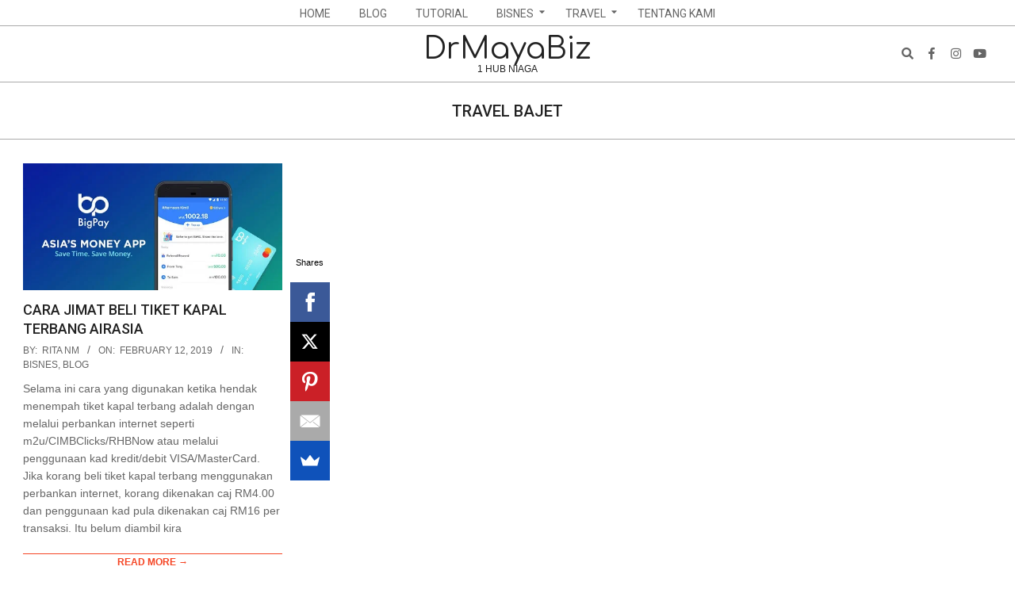

--- FILE ---
content_type: text/html; charset=UTF-8
request_url: https://drmayabiz.com/tag/travel-bajet/
body_size: 14419
content:
<!DOCTYPE html>
<html lang="en-US" class="no-js">

<head>
<meta charset="UTF-8" />
<title>travel bajet | DrMayaBiz</title>
<meta name='robots' content='max-image-preview:large' />
	<style>img:is([sizes="auto" i], [sizes^="auto," i]) { contain-intrinsic-size: 3000px 1500px }</style>
	<meta name="viewport" content="width=device-width, initial-scale=1" />
<meta name="generator" content="Dollah 1.9.8" />

<!-- All In One SEO Pack 3.7.1ob_start_detected [-1,-1] -->

<meta name="keywords"  content="bigpay airasia,cara jimat beli tiket kapal terbang,kaki travel,travel bajet" />

<script type="application/ld+json" class="aioseop-schema">{"@context":"https://schema.org","@graph":[{"@type":"Organization","@id":"https://drmayabiz.com/#organization","url":"https://drmayabiz.com/","name":"DrMayaBiz","sameAs":[],"logo":{"@type":"ImageObject","@id":"https://drmayabiz.com/#logo","url":"https://drmayabiz.com/wp-content/uploads/2018/07/cropped-605-logodarimaya-128.png","caption":""},"image":{"@id":"https://drmayabiz.com/#logo"}},{"@type":"WebSite","@id":"https://drmayabiz.com/#website","url":"https://drmayabiz.com/","name":"DrMayaBiz","publisher":{"@id":"https://drmayabiz.com/#organization"}},{"@type":"CollectionPage","@id":"https://drmayabiz.com/tag/travel-bajet/#collectionpage","url":"https://drmayabiz.com/tag/travel-bajet/","inLanguage":"en-US","name":"travel bajet","isPartOf":{"@id":"https://drmayabiz.com/#website"},"breadcrumb":{"@id":"https://drmayabiz.com/tag/travel-bajet/#breadcrumblist"}},{"@type":"BreadcrumbList","@id":"https://drmayabiz.com/tag/travel-bajet/#breadcrumblist","itemListElement":[{"@type":"ListItem","position":1,"item":{"@type":"WebPage","@id":"https://drmayabiz.com/","url":"https://drmayabiz.com/","name":"DrMayaBiz"}},{"@type":"ListItem","position":2,"item":{"@type":"WebPage","@id":"https://drmayabiz.com/tag/travel-bajet/","url":"https://drmayabiz.com/tag/travel-bajet/","name":"travel bajet"}}]}]}</script>
<link rel="canonical" href="https://drmayabiz.com/tag/travel-bajet/" />
			<script type="text/javascript" >
				window.ga=window.ga||function(){(ga.q=ga.q||[]).push(arguments)};ga.l=+new Date;
				ga('create', 'UA-59774935-6', 'auto');
				// Plugins
				
				ga('send', 'pageview');
			</script>
			<script async src="https://www.google-analytics.com/analytics.js"></script>
			<!-- All In One SEO Pack -->
<link rel='dns-prefetch' href='//fonts.googleapis.com' />
<link rel="alternate" type="application/rss+xml" title="DrMayaBiz &raquo; Feed" href="https://drmayabiz.com/feed/" />
<link rel="alternate" type="application/rss+xml" title="DrMayaBiz &raquo; Comments Feed" href="https://drmayabiz.com/comments/feed/" />
<link rel="alternate" type="application/rss+xml" title="DrMayaBiz &raquo; travel bajet Tag Feed" href="https://drmayabiz.com/tag/travel-bajet/feed/" />
<link rel="pingback" href="https://drmayabiz.com/xmlrpc.php" />
<link rel="profile" href="https://gmpg.org/xfn/11" />
<!-- This site uses the Google Analytics by MonsterInsights plugin v7.12.3 - Using Analytics tracking - https://www.monsterinsights.com/ -->
<script type="text/javascript" data-cfasync="false">
    (window.gaDevIds=window.gaDevIds||[]).push("dZGIzZG");
	var mi_version         = '7.12.3';
	var mi_track_user      = true;
	var mi_no_track_reason = '';
	
	var disableStr = 'ga-disable-UA-59774935-6';

	/* Function to detect opted out users */
	function __gaTrackerIsOptedOut() {
		return document.cookie.indexOf(disableStr + '=true') > -1;
	}

	/* Disable tracking if the opt-out cookie exists. */
	if ( __gaTrackerIsOptedOut() ) {
		window[disableStr] = true;
	}

	/* Opt-out function */
	function __gaTrackerOptout() {
	  document.cookie = disableStr + '=true; expires=Thu, 31 Dec 2099 23:59:59 UTC; path=/';
	  window[disableStr] = true;
	}

	if ( 'undefined' === typeof gaOptout ) {
		function gaOptout() {
			__gaTrackerOptout();
		}
	}
	
	if ( mi_track_user ) {
		(function(i,s,o,g,r,a,m){i['GoogleAnalyticsObject']=r;i[r]=i[r]||function(){
			(i[r].q=i[r].q||[]).push(arguments)},i[r].l=1*new Date();a=s.createElement(o),
			m=s.getElementsByTagName(o)[0];a.async=1;a.src=g;m.parentNode.insertBefore(a,m)
		})(window,document,'script','//www.google-analytics.com/analytics.js','__gaTracker');

		__gaTracker('create', 'UA-59774935-6', 'auto');
		__gaTracker('set', 'forceSSL', true);
		__gaTracker('require', 'displayfeatures');
		__gaTracker('send','pageview');
	} else {
		console.log( "" );
		(function() {
			/* https://developers.google.com/analytics/devguides/collection/analyticsjs/ */
			var noopfn = function() {
				return null;
			};
			var noopnullfn = function() {
				return null;
			};
			var Tracker = function() {
				return null;
			};
			var p = Tracker.prototype;
			p.get = noopfn;
			p.set = noopfn;
			p.send = noopfn;
			var __gaTracker = function() {
				var len = arguments.length;
				if ( len === 0 ) {
					return;
				}
				var f = arguments[len-1];
				if ( typeof f !== 'object' || f === null || typeof f.hitCallback !== 'function' ) {
					console.log( 'Not running function __gaTracker(' + arguments[0] + " ....) because you are not being tracked. " + mi_no_track_reason );
					return;
				}
				try {
					f.hitCallback();
				} catch (ex) {

				}
			};
			__gaTracker.create = function() {
				return new Tracker();
			};
			__gaTracker.getByName = noopnullfn;
			__gaTracker.getAll = function() {
				return [];
			};
			__gaTracker.remove = noopfn;
			window['__gaTracker'] = __gaTracker;
					})();
		}
</script>
<!-- / Google Analytics by MonsterInsights -->
<script>
window._wpemojiSettings = {"baseUrl":"https:\/\/s.w.org\/images\/core\/emoji\/15.0.3\/72x72\/","ext":".png","svgUrl":"https:\/\/s.w.org\/images\/core\/emoji\/15.0.3\/svg\/","svgExt":".svg","source":{"concatemoji":"https:\/\/drmayabiz.com\/wp-includes\/js\/wp-emoji-release.min.js?ver=6.7.4"}};
/*! This file is auto-generated */
!function(i,n){var o,s,e;function c(e){try{var t={supportTests:e,timestamp:(new Date).valueOf()};sessionStorage.setItem(o,JSON.stringify(t))}catch(e){}}function p(e,t,n){e.clearRect(0,0,e.canvas.width,e.canvas.height),e.fillText(t,0,0);var t=new Uint32Array(e.getImageData(0,0,e.canvas.width,e.canvas.height).data),r=(e.clearRect(0,0,e.canvas.width,e.canvas.height),e.fillText(n,0,0),new Uint32Array(e.getImageData(0,0,e.canvas.width,e.canvas.height).data));return t.every(function(e,t){return e===r[t]})}function u(e,t,n){switch(t){case"flag":return n(e,"\ud83c\udff3\ufe0f\u200d\u26a7\ufe0f","\ud83c\udff3\ufe0f\u200b\u26a7\ufe0f")?!1:!n(e,"\ud83c\uddfa\ud83c\uddf3","\ud83c\uddfa\u200b\ud83c\uddf3")&&!n(e,"\ud83c\udff4\udb40\udc67\udb40\udc62\udb40\udc65\udb40\udc6e\udb40\udc67\udb40\udc7f","\ud83c\udff4\u200b\udb40\udc67\u200b\udb40\udc62\u200b\udb40\udc65\u200b\udb40\udc6e\u200b\udb40\udc67\u200b\udb40\udc7f");case"emoji":return!n(e,"\ud83d\udc26\u200d\u2b1b","\ud83d\udc26\u200b\u2b1b")}return!1}function f(e,t,n){var r="undefined"!=typeof WorkerGlobalScope&&self instanceof WorkerGlobalScope?new OffscreenCanvas(300,150):i.createElement("canvas"),a=r.getContext("2d",{willReadFrequently:!0}),o=(a.textBaseline="top",a.font="600 32px Arial",{});return e.forEach(function(e){o[e]=t(a,e,n)}),o}function t(e){var t=i.createElement("script");t.src=e,t.defer=!0,i.head.appendChild(t)}"undefined"!=typeof Promise&&(o="wpEmojiSettingsSupports",s=["flag","emoji"],n.supports={everything:!0,everythingExceptFlag:!0},e=new Promise(function(e){i.addEventListener("DOMContentLoaded",e,{once:!0})}),new Promise(function(t){var n=function(){try{var e=JSON.parse(sessionStorage.getItem(o));if("object"==typeof e&&"number"==typeof e.timestamp&&(new Date).valueOf()<e.timestamp+604800&&"object"==typeof e.supportTests)return e.supportTests}catch(e){}return null}();if(!n){if("undefined"!=typeof Worker&&"undefined"!=typeof OffscreenCanvas&&"undefined"!=typeof URL&&URL.createObjectURL&&"undefined"!=typeof Blob)try{var e="postMessage("+f.toString()+"("+[JSON.stringify(s),u.toString(),p.toString()].join(",")+"));",r=new Blob([e],{type:"text/javascript"}),a=new Worker(URL.createObjectURL(r),{name:"wpTestEmojiSupports"});return void(a.onmessage=function(e){c(n=e.data),a.terminate(),t(n)})}catch(e){}c(n=f(s,u,p))}t(n)}).then(function(e){for(var t in e)n.supports[t]=e[t],n.supports.everything=n.supports.everything&&n.supports[t],"flag"!==t&&(n.supports.everythingExceptFlag=n.supports.everythingExceptFlag&&n.supports[t]);n.supports.everythingExceptFlag=n.supports.everythingExceptFlag&&!n.supports.flag,n.DOMReady=!1,n.readyCallback=function(){n.DOMReady=!0}}).then(function(){return e}).then(function(){var e;n.supports.everything||(n.readyCallback(),(e=n.source||{}).concatemoji?t(e.concatemoji):e.wpemoji&&e.twemoji&&(t(e.twemoji),t(e.wpemoji)))}))}((window,document),window._wpemojiSettings);
</script>
<style id='wp-emoji-styles-inline-css'>

	img.wp-smiley, img.emoji {
		display: inline !important;
		border: none !important;
		box-shadow: none !important;
		height: 1em !important;
		width: 1em !important;
		margin: 0 0.07em !important;
		vertical-align: -0.1em !important;
		background: none !important;
		padding: 0 !important;
	}
</style>
<link rel='stylesheet' id='wp-block-library-css' href='https://drmayabiz.com/wp-includes/css/dist/block-library/style.min.css?ver=6.7.4' media='all' />
<style id='classic-theme-styles-inline-css'>
/*! This file is auto-generated */
.wp-block-button__link{color:#fff;background-color:#32373c;border-radius:9999px;box-shadow:none;text-decoration:none;padding:calc(.667em + 2px) calc(1.333em + 2px);font-size:1.125em}.wp-block-file__button{background:#32373c;color:#fff;text-decoration:none}
</style>
<style id='global-styles-inline-css'>
:root{--wp--preset--aspect-ratio--square: 1;--wp--preset--aspect-ratio--4-3: 4/3;--wp--preset--aspect-ratio--3-4: 3/4;--wp--preset--aspect-ratio--3-2: 3/2;--wp--preset--aspect-ratio--2-3: 2/3;--wp--preset--aspect-ratio--16-9: 16/9;--wp--preset--aspect-ratio--9-16: 9/16;--wp--preset--color--black: #000000;--wp--preset--color--cyan-bluish-gray: #abb8c3;--wp--preset--color--white: #ffffff;--wp--preset--color--pale-pink: #f78da7;--wp--preset--color--vivid-red: #cf2e2e;--wp--preset--color--luminous-vivid-orange: #ff6900;--wp--preset--color--luminous-vivid-amber: #fcb900;--wp--preset--color--light-green-cyan: #7bdcb5;--wp--preset--color--vivid-green-cyan: #00d084;--wp--preset--color--pale-cyan-blue: #8ed1fc;--wp--preset--color--vivid-cyan-blue: #0693e3;--wp--preset--color--vivid-purple: #9b51e0;--wp--preset--gradient--vivid-cyan-blue-to-vivid-purple: linear-gradient(135deg,rgba(6,147,227,1) 0%,rgb(155,81,224) 100%);--wp--preset--gradient--light-green-cyan-to-vivid-green-cyan: linear-gradient(135deg,rgb(122,220,180) 0%,rgb(0,208,130) 100%);--wp--preset--gradient--luminous-vivid-amber-to-luminous-vivid-orange: linear-gradient(135deg,rgba(252,185,0,1) 0%,rgba(255,105,0,1) 100%);--wp--preset--gradient--luminous-vivid-orange-to-vivid-red: linear-gradient(135deg,rgba(255,105,0,1) 0%,rgb(207,46,46) 100%);--wp--preset--gradient--very-light-gray-to-cyan-bluish-gray: linear-gradient(135deg,rgb(238,238,238) 0%,rgb(169,184,195) 100%);--wp--preset--gradient--cool-to-warm-spectrum: linear-gradient(135deg,rgb(74,234,220) 0%,rgb(151,120,209) 20%,rgb(207,42,186) 40%,rgb(238,44,130) 60%,rgb(251,105,98) 80%,rgb(254,248,76) 100%);--wp--preset--gradient--blush-light-purple: linear-gradient(135deg,rgb(255,206,236) 0%,rgb(152,150,240) 100%);--wp--preset--gradient--blush-bordeaux: linear-gradient(135deg,rgb(254,205,165) 0%,rgb(254,45,45) 50%,rgb(107,0,62) 100%);--wp--preset--gradient--luminous-dusk: linear-gradient(135deg,rgb(255,203,112) 0%,rgb(199,81,192) 50%,rgb(65,88,208) 100%);--wp--preset--gradient--pale-ocean: linear-gradient(135deg,rgb(255,245,203) 0%,rgb(182,227,212) 50%,rgb(51,167,181) 100%);--wp--preset--gradient--electric-grass: linear-gradient(135deg,rgb(202,248,128) 0%,rgb(113,206,126) 100%);--wp--preset--gradient--midnight: linear-gradient(135deg,rgb(2,3,129) 0%,rgb(40,116,252) 100%);--wp--preset--font-size--small: 13px;--wp--preset--font-size--medium: 20px;--wp--preset--font-size--large: 36px;--wp--preset--font-size--x-large: 42px;--wp--preset--spacing--20: 0.44rem;--wp--preset--spacing--30: 0.67rem;--wp--preset--spacing--40: 1rem;--wp--preset--spacing--50: 1.5rem;--wp--preset--spacing--60: 2.25rem;--wp--preset--spacing--70: 3.38rem;--wp--preset--spacing--80: 5.06rem;--wp--preset--shadow--natural: 6px 6px 9px rgba(0, 0, 0, 0.2);--wp--preset--shadow--deep: 12px 12px 50px rgba(0, 0, 0, 0.4);--wp--preset--shadow--sharp: 6px 6px 0px rgba(0, 0, 0, 0.2);--wp--preset--shadow--outlined: 6px 6px 0px -3px rgba(255, 255, 255, 1), 6px 6px rgba(0, 0, 0, 1);--wp--preset--shadow--crisp: 6px 6px 0px rgba(0, 0, 0, 1);}:where(.is-layout-flex){gap: 0.5em;}:where(.is-layout-grid){gap: 0.5em;}body .is-layout-flex{display: flex;}.is-layout-flex{flex-wrap: wrap;align-items: center;}.is-layout-flex > :is(*, div){margin: 0;}body .is-layout-grid{display: grid;}.is-layout-grid > :is(*, div){margin: 0;}:where(.wp-block-columns.is-layout-flex){gap: 2em;}:where(.wp-block-columns.is-layout-grid){gap: 2em;}:where(.wp-block-post-template.is-layout-flex){gap: 1.25em;}:where(.wp-block-post-template.is-layout-grid){gap: 1.25em;}.has-black-color{color: var(--wp--preset--color--black) !important;}.has-cyan-bluish-gray-color{color: var(--wp--preset--color--cyan-bluish-gray) !important;}.has-white-color{color: var(--wp--preset--color--white) !important;}.has-pale-pink-color{color: var(--wp--preset--color--pale-pink) !important;}.has-vivid-red-color{color: var(--wp--preset--color--vivid-red) !important;}.has-luminous-vivid-orange-color{color: var(--wp--preset--color--luminous-vivid-orange) !important;}.has-luminous-vivid-amber-color{color: var(--wp--preset--color--luminous-vivid-amber) !important;}.has-light-green-cyan-color{color: var(--wp--preset--color--light-green-cyan) !important;}.has-vivid-green-cyan-color{color: var(--wp--preset--color--vivid-green-cyan) !important;}.has-pale-cyan-blue-color{color: var(--wp--preset--color--pale-cyan-blue) !important;}.has-vivid-cyan-blue-color{color: var(--wp--preset--color--vivid-cyan-blue) !important;}.has-vivid-purple-color{color: var(--wp--preset--color--vivid-purple) !important;}.has-black-background-color{background-color: var(--wp--preset--color--black) !important;}.has-cyan-bluish-gray-background-color{background-color: var(--wp--preset--color--cyan-bluish-gray) !important;}.has-white-background-color{background-color: var(--wp--preset--color--white) !important;}.has-pale-pink-background-color{background-color: var(--wp--preset--color--pale-pink) !important;}.has-vivid-red-background-color{background-color: var(--wp--preset--color--vivid-red) !important;}.has-luminous-vivid-orange-background-color{background-color: var(--wp--preset--color--luminous-vivid-orange) !important;}.has-luminous-vivid-amber-background-color{background-color: var(--wp--preset--color--luminous-vivid-amber) !important;}.has-light-green-cyan-background-color{background-color: var(--wp--preset--color--light-green-cyan) !important;}.has-vivid-green-cyan-background-color{background-color: var(--wp--preset--color--vivid-green-cyan) !important;}.has-pale-cyan-blue-background-color{background-color: var(--wp--preset--color--pale-cyan-blue) !important;}.has-vivid-cyan-blue-background-color{background-color: var(--wp--preset--color--vivid-cyan-blue) !important;}.has-vivid-purple-background-color{background-color: var(--wp--preset--color--vivid-purple) !important;}.has-black-border-color{border-color: var(--wp--preset--color--black) !important;}.has-cyan-bluish-gray-border-color{border-color: var(--wp--preset--color--cyan-bluish-gray) !important;}.has-white-border-color{border-color: var(--wp--preset--color--white) !important;}.has-pale-pink-border-color{border-color: var(--wp--preset--color--pale-pink) !important;}.has-vivid-red-border-color{border-color: var(--wp--preset--color--vivid-red) !important;}.has-luminous-vivid-orange-border-color{border-color: var(--wp--preset--color--luminous-vivid-orange) !important;}.has-luminous-vivid-amber-border-color{border-color: var(--wp--preset--color--luminous-vivid-amber) !important;}.has-light-green-cyan-border-color{border-color: var(--wp--preset--color--light-green-cyan) !important;}.has-vivid-green-cyan-border-color{border-color: var(--wp--preset--color--vivid-green-cyan) !important;}.has-pale-cyan-blue-border-color{border-color: var(--wp--preset--color--pale-cyan-blue) !important;}.has-vivid-cyan-blue-border-color{border-color: var(--wp--preset--color--vivid-cyan-blue) !important;}.has-vivid-purple-border-color{border-color: var(--wp--preset--color--vivid-purple) !important;}.has-vivid-cyan-blue-to-vivid-purple-gradient-background{background: var(--wp--preset--gradient--vivid-cyan-blue-to-vivid-purple) !important;}.has-light-green-cyan-to-vivid-green-cyan-gradient-background{background: var(--wp--preset--gradient--light-green-cyan-to-vivid-green-cyan) !important;}.has-luminous-vivid-amber-to-luminous-vivid-orange-gradient-background{background: var(--wp--preset--gradient--luminous-vivid-amber-to-luminous-vivid-orange) !important;}.has-luminous-vivid-orange-to-vivid-red-gradient-background{background: var(--wp--preset--gradient--luminous-vivid-orange-to-vivid-red) !important;}.has-very-light-gray-to-cyan-bluish-gray-gradient-background{background: var(--wp--preset--gradient--very-light-gray-to-cyan-bluish-gray) !important;}.has-cool-to-warm-spectrum-gradient-background{background: var(--wp--preset--gradient--cool-to-warm-spectrum) !important;}.has-blush-light-purple-gradient-background{background: var(--wp--preset--gradient--blush-light-purple) !important;}.has-blush-bordeaux-gradient-background{background: var(--wp--preset--gradient--blush-bordeaux) !important;}.has-luminous-dusk-gradient-background{background: var(--wp--preset--gradient--luminous-dusk) !important;}.has-pale-ocean-gradient-background{background: var(--wp--preset--gradient--pale-ocean) !important;}.has-electric-grass-gradient-background{background: var(--wp--preset--gradient--electric-grass) !important;}.has-midnight-gradient-background{background: var(--wp--preset--gradient--midnight) !important;}.has-small-font-size{font-size: var(--wp--preset--font-size--small) !important;}.has-medium-font-size{font-size: var(--wp--preset--font-size--medium) !important;}.has-large-font-size{font-size: var(--wp--preset--font-size--large) !important;}.has-x-large-font-size{font-size: var(--wp--preset--font-size--x-large) !important;}
:where(.wp-block-post-template.is-layout-flex){gap: 1.25em;}:where(.wp-block-post-template.is-layout-grid){gap: 1.25em;}
:where(.wp-block-columns.is-layout-flex){gap: 2em;}:where(.wp-block-columns.is-layout-grid){gap: 2em;}
:root :where(.wp-block-pullquote){font-size: 1.5em;line-height: 1.6;}
</style>
<link rel='stylesheet' id='contact-form-7-css' href='https://drmayabiz.com/wp-content/plugins/contact-form-7/includes/css/styles.css?ver=5.3' media='all' />
<link rel='stylesheet' id='wp-v-icons-css-css' href='https://drmayabiz.com/wp-content/plugins/wp-visual-icon-fonts/css/wpvi-fa4.css?ver=6.7.4' media='all' />
<link rel='stylesheet' id='wpcf7-redirect-script-frontend-css' href='https://drmayabiz.com/wp-content/plugins/wpcf7-redirect/build/css/wpcf7-redirect-frontend.min.css?ver=6.7.4' media='all' />
<link rel='stylesheet' id='dollah-google-fonts-css' href='//fonts.googleapis.com/css?family=Roboto%3A400%2C500%2C700%7CComfortaa%3A300%2C400%2C700%7COpen%2BSans%3A300%2C400%2C400i%2C500%2C600%2C700%2C700i%2C800&#038;subset=latin' media='all' />
<link rel='stylesheet' id='hybrid-gallery-css' href='https://drmayabiz.com/wp-content/themes/dollah/hybrid/css/gallery.min.css?ver=4.0.0' media='all' />
<link rel='stylesheet' id='font-awesome-css' href='https://drmayabiz.com/wp-content/themes/dollah/hybrid/extend/css/font-awesome.min.css?ver=5.0.10' media='all' />
<link rel='stylesheet' id='rating_style-css' href='https://drmayabiz.com/wp-content/plugins/all-in-one-schemaorg-rich-snippets/css/jquery.rating.css?ver=1.0' media='all' />
<link rel='stylesheet' id='bsf_style-css' href='https://drmayabiz.com/wp-content/plugins/all-in-one-schemaorg-rich-snippets/css/style.css?ver=1.0' media='all' />
<link rel='stylesheet' id='hybridextend-style-css' href='https://drmayabiz.com/wp-content/themes/dollah/style.min.css?ver=1.9.8' media='all' />
<style id='hybridextend-style-inline-css'>
.hgrid,.site-boxed #below-header, .site-boxed #main, .site-boxed #sub-footer {max-width: 1380px;} a,.widget .view-all a:hover {color: #f54423;} a:hover {color: #dc3d1f;} .accent-typo {background: #f54423;color: #ffffff;} .invert-typo {color: #ffffff;} .enforce-typo {background: #ffffff;} input[type="submit"], #submit, .button {background: #f54423;color: #ffffff;} input[type="submit"]:hover, #submit:hover, .button:hover, input[type="submit"]:focus, #submit:focus, .button:focus {background: #dc3d1f;color: #ffffff;} h1, h2, h3, h4, h5, h6, .title, .titlefont {text-transform: uppercase;} body {background-color: #ffffff;} #topbar, #main.main {background: #ffffff;} #site-title {text-transform: none;} .site-logo-with-icon #site-title i {font-size: 50px;} .site-logo-mixed-image img {max-width: 200px;} .site-title-line b, .site-title-line em, .site-title-line strong {color: #f54423;} .menu-items > li.current-menu-item, .menu-items > li:hover,.sf-menu ul li:hover > a {background: #f54423;color: #ffffff;} .entry-footer .entry-byline {color: #f54423;} .more-link,.archive-mosaic .more-link {border-color: #f54423;color: #f54423;} .archive-mosaic .more-link:hover {border-color: #f54423;color: #ffffff;background: #f54423;} .lSSlideOuter .lSPager.lSpg > li:hover a, .lSSlideOuter .lSPager.lSpg > li.active a {background-color: #f54423;} .frontpage-area.module-bg-accent {background-color: #f54423;} .content-block-style3 .content-block-icon {background: #ffffff;} .content-block-icon i {color: #f54423;} .icon-style-circle, .icon-style-square {border-color: #f54423;} .content-block-style4 .content-block-icon.icon-style-none {color: #f54423;} #infinite-handle span,.lrm-form a.button, .lrm-form button, .lrm-form button[type=submit], .lrm-form #buddypress input[type=submit], .lrm-form input[type=submit] {background: #f54423;color: #ffffff;} .woocommerce nav.woocommerce-pagination ul li a:focus, .woocommerce nav.woocommerce-pagination ul li a:hover {color: #dc3d1f;}
</style>
<script>if (document.location.protocol != "https:") {document.location = document.URL.replace(/^http:/i, "https:");}</script><script id="monsterinsights-frontend-script-js-extra">
var monsterinsights_frontend = {"js_events_tracking":"true","download_extensions":"doc,pdf,ppt,zip,xls,docx,pptx,xlsx","inbound_paths":"[]","home_url":"https:\/\/drmayabiz.com","hash_tracking":"false"};
</script>
<script src="https://drmayabiz.com/wp-content/plugins/google-analytics-for-wordpress/assets/js/frontend.min.js?ver=7.12.3" id="monsterinsights-frontend-script-js"></script>
<script src="https://drmayabiz.com/wp-includes/js/jquery/jquery.min.js?ver=3.7.1" id="jquery-core-js"></script>
<script src="https://drmayabiz.com/wp-includes/js/jquery/jquery-migrate.min.js?ver=3.4.1" id="jquery-migrate-js"></script>
<script src="https://drmayabiz.com/wp-content/themes/dollah/js/modernizr.custom.min.js?ver=2.8.3" id="dollah-modernizr-js"></script>
<script src="https://drmayabiz.com/wp-content/plugins/all-in-one-schemaorg-rich-snippets/js/jquery.rating.min.js" id="jquery_rating-js"></script>
<link rel="https://api.w.org/" href="https://drmayabiz.com/wp-json/" /><link rel="alternate" title="JSON" type="application/json" href="https://drmayabiz.com/wp-json/wp/v2/tags/28" /><link rel="EditURI" type="application/rsd+xml" title="RSD" href="https://drmayabiz.com/xmlrpc.php?rsd" />
<meta name="generator" content="WordPress 6.7.4" />
<script type="text/javascript">var ajaxurl = "https://drmayabiz.com/wp-admin/admin-ajax.php";</script><style>:root {
			--lazy-loader-animation-duration: 300ms;
		}
		  
		.lazyload {
	display: block;
}

.lazyload,
        .lazyloading {
			opacity: 0;
		}


		.lazyloaded {
			opacity: 1;
			transition: opacity 300ms;
			transition: opacity var(--lazy-loader-animation-duration);
		}</style><noscript><style>.lazyload { display: none; } .lazyload[class*="lazy-loader-background-element-"] { display: block; opacity: 1; }</style></noscript><style type="text/css">.broken_link, a.broken_link {
	text-decoration: line-through;
}</style></head>

<body data-rsssl=1 class="wordpress ltr en en-us parent-theme y2026 m01 d24 h13 saturday logged-out wp-custom-logo plural archive taxonomy taxonomy-post_tag taxonomy-post_tag-travel-bajet post_tag-template-default" dir="ltr" itemscope="itemscope" itemtype="https://schema.org/Blog">

	
	<a href="#main" class="screen-reader-text">Skip to content</a>

	
	<div id="page-wrapper" class=" site-stretch page-wrapper sitewrap-wide-right sidebarsN sidebars1 dollah-cf7-style dollah-mapp-style dollah-jetpack-style">

		
		<header id="header" class="site-header header-layout-primary-search header-layout-secondary-top tablemenu" role="banner" itemscope="itemscope" itemtype="https://schema.org/WPHeader">

					<div id="header-supplementary" class=" header-part header-supplementary-top header-supplementary-center">
			<div class="hgrid">
				<div class="hgrid-span-12">
					<div class="menu-nav-box">	<div class="screen-reader-text">Navigation Menu</div>
	<nav id="menu-secondary" class="menu menu-secondary nav-menu mobilemenu-fixed mobilesubmenu-click" role="navigation" itemscope="itemscope" itemtype="https://schema.org/SiteNavigationElement">
		<a class="menu-toggle" href="#"><span class="menu-toggle-text">Menu</span><i class="fas fa-bars"></i></a>

		<ul id="menu-secondary-items" class="menu-items sf-menu menu menu-highlight"><li id="menu-item-99" class="menu-item menu-item-type-custom menu-item-object-custom menu-item-home menu-item-99"><a href="https://drmayabiz.com"><span class="menu-title">Home</span></a></li>
<li id="menu-item-102" class="menu-item menu-item-type-taxonomy menu-item-object-category menu-item-102"><a href="https://drmayabiz.com/category/blog/"><span class="menu-title">Blog</span></a></li>
<li id="menu-item-104" class="menu-item menu-item-type-taxonomy menu-item-object-category menu-item-104"><a href="https://drmayabiz.com/category/tutorial/"><span class="menu-title">Tutorial</span></a></li>
<li id="menu-item-101" class="menu-item menu-item-type-taxonomy menu-item-object-category menu-item-has-children menu-item-101"><a href="https://drmayabiz.com/category/bisnes/"><span class="menu-title">Bisnes</span></a>
<ul class="sub-menu">
	<li id="menu-item-103" class="menu-item menu-item-type-taxonomy menu-item-object-category menu-item-103"><a href="https://drmayabiz.com/category/portfolio/"><span class="menu-title">Portfolio</span></a></li>
</ul>
</li>
<li id="menu-item-200" class="menu-item menu-item-type-taxonomy menu-item-object-category menu-item-has-children menu-item-200"><a href="https://drmayabiz.com/category/travel/"><span class="menu-title">Travel</span></a>
<ul class="sub-menu">
	<li id="menu-item-201" class="menu-item menu-item-type-taxonomy menu-item-object-category menu-item-201"><a href="https://drmayabiz.com/category/travel/masjid/"><span class="menu-title">Masjid</span></a></li>
</ul>
</li>
<li id="menu-item-112" class="menu-item menu-item-type-post_type menu-item-object-page current_page_parent menu-item-112"><a href="https://drmayabiz.com/1-hub-niaga/"><span class="menu-title">Tentang Kami</span></a></li>
</ul>
	</nav><!-- #menu-secondary -->
	</div>				</div>
			</div>
		</div>
		
			<div id="header-primary" class=" header-part header-primary-search">
				<div class="hgrid">
					<div class="table hgrid-span-12">
							<div id="branding" class="site-branding branding table-cell-mid">
		<div id="site-logo" class="site-logo-text">
			<div id="site-logo-text" class=" site-logo-text-small"><div id="site-title" class="site-title" itemprop="headline"><a href="https://drmayabiz.com" rel="home"><span class="blogname">DrMayaBiz</span></a></div><h2 class="site-description" id="site-description" itemprop="description">1 Hub Niaga</h2></div><!--logotext-->		</div>
	</div><!-- #branding -->
	<div id="header-aside" class=" header-aside table-cell-mid  header-aside-search"><div class="searchbody"><form method="get" class="searchform" action="https://drmayabiz.com/" ><label class="screen-reader-text">Search</label><i class="fas fa-search"></i><input type="text" class="searchtext" name="s" placeholder="Type Search Term &hellip;" value="" /><input type="submit" class="submit" name="submit" value="Search" /><span class="js-search-placeholder"></span></form></div><!-- /searchbody --><div class="social-icons-widget social-icons-small"><a href="https://www.facebook.com/drmayabiz/" class=" social-icons-icon  fa-facebook-block" target="_blank"><i class="fa-facebook-f fab"></i></a><a href="https://instagram.com/drmayabiz" class=" social-icons-icon  fa-instagram-block" target="_blank"><i class="fa-instagram fab"></i></a><a href="https://www.youtube.com/channel/UCKP8LaFX2X8v6dvPNczsZ8g/" class=" social-icons-icon  fa-youtube-block" target="_blank"><i class="fa-youtube fab"></i></a></div></div>					</div>
				</div>
			</div>

			
		</header><!-- #header -->

		
		<div id="main" class=" main">
			

		<div id="loop-meta" class=" loop-meta-wrap pageheader-bg-default">
			<div class="hgrid">

				<div class=" loop-meta archive-header  hgrid-span-12" itemscope="itemscope" itemtype="https://schema.org/WebPageElement">

					
					<h1 class=" loop-title entry-title archive-title" itemprop="headline">travel bajet</h1>

					
				</div><!-- .loop-meta -->

			</div>
		</div>

	
<div class="hgrid main-content-grid">

	
	<main id="content" class="content  hgrid-span-8 has-sidebar layout-wide-right " role="main">

		
			<div id="content-wrap">

				
<article id="post-132" class="entry author-drmaya post-132 post type-post status-publish format-standard has-post-thumbnail category-bisnes category-blog tag-bigpay-airasia tag-cara-jimat-beli-tiket-kapal-terbang tag-kaki-travel tag-travel-bajet  archive-block archive-block2 hcolumn-1-2" itemscope="itemscope" itemtype="https://schema.org/BlogPosting" itemprop="blogPost">

	<div class="entry-grid hgrid">

		<div itemprop="image" itemscope itemtype="https://schema.org/ImageObject" class="entry-featured-img-wrap"><meta itemprop="url" content="https://drmayabiz.com/wp-content/uploads/2019/02/bigpay-airasia.jpg"><meta itemprop="width" content="512"><meta itemprop="height" content="250"><a href="https://drmayabiz.com/cara-jimat-beli-tiket-kapal-terbang-airasia/" class="entry-featured-img-link"><noscript><img width="512" height="250" src="https://drmayabiz.com/wp-content/uploads/2019/02/bigpay-airasia.jpg" class="attachment-hoot-large-thumb  entry-content-featured-img entry-grid-featured-img wp-post-image" alt="Kad BigPay AirAsia" itemscope decoding="async" fetchpriority="high" srcset="https://drmayabiz.com/wp-content/uploads/2019/02/bigpay-airasia.jpg 512w, https://drmayabiz.com/wp-content/uploads/2019/02/bigpay-airasia-300x146.jpg 300w, https://drmayabiz.com/wp-content/uploads/2019/02/bigpay-airasia-465x227.jpg 465w" sizes="(max-width: 512px) 100vw, 512px" itemprop="image"></noscript><img width="512" height="250" src="data:image/svg+xml,%3Csvg xmlns='http://www.w3.org/2000/svg' viewBox='0 0 512 250'%3E%3C/svg%3E" class="attachment-hoot-large-thumb  entry-content-featured-img entry-grid-featured-img wp-post-image lazyload" alt="Kad BigPay AirAsia" itemscope decoding="async" fetchpriority="high" srcset="data:image/svg+xml,%3Csvg%20xmlns%3D%22http%3A%2F%2Fwww.w3.org%2F2000%2Fsvg%22%20viewBox%3D%220%200%20512%20250%22%3E%3C%2Fsvg%3E 512w" sizes="(max-width: 512px) 100vw, 512px" itemprop="image" data-srcset="https://drmayabiz.com/wp-content/uploads/2019/02/bigpay-airasia.jpg 512w, https://drmayabiz.com/wp-content/uploads/2019/02/bigpay-airasia-300x146.jpg 300w, https://drmayabiz.com/wp-content/uploads/2019/02/bigpay-airasia-465x227.jpg 465w" data-src="https://drmayabiz.com/wp-content/uploads/2019/02/bigpay-airasia.jpg"></a></div>
		<div class="entry-grid-content">

			<header class="entry-header">
				<h2 class="entry-title" itemprop="headline"><a href="https://drmayabiz.com/cara-jimat-beli-tiket-kapal-terbang-airasia/" rel="bookmark" itemprop="url">Cara Jimat Beli Tiket Kapal Terbang AIRASIA</a></h2>			</header><!-- .entry-header -->

			
			<div class="screen-reader-text" itemprop="datePublished" itemtype="https://schema.org/Date">2019-02-12</div>
			<div class="entry-byline"> <div class="entry-byline-block entry-byline-author"> <span class="entry-byline-label">By:</span> <span class="entry-author" itemprop="author" itemscope="itemscope" itemtype="https://schema.org/Person"><a href="https://drmayabiz.com/author/drmaya/" title="Posts by Rita NM" rel="author" class="url fn n" itemprop="url"><span itemprop="name">Rita NM</span></a></span> </div> <div class="entry-byline-block entry-byline-date"> <span class="entry-byline-label">On:</span> <time class="entry-published updated" datetime="2019-02-12T07:17:51+00:00" itemprop="datePublished" title="Tuesday, February 12, 2019, 7:17 am">February 12, 2019</time> </div> <div class="entry-byline-block entry-byline-cats"> <span class="entry-byline-label">In:</span> <a href="https://drmayabiz.com/category/bisnes/" rel="category tag">Bisnes</a>, <a href="https://drmayabiz.com/category/blog/" rel="category tag">Blog</a> </div><span class="entry-publisher" itemprop="publisher" itemscope="itemscope" itemtype="https://schema.org/Organization"><meta itemprop="name" content="DrMayaBiz"><span itemprop="logo" itemscope itemtype="https://schema.org/ImageObject"><meta itemprop="url" content="https://drmayabiz.com/wp-content/uploads/2018/07/cropped-605-logodarimaya-128.png"><meta itemprop="width" content="128"><meta itemprop="height" content="76"></span></span></div><!-- .entry-byline -->
			<div class="entry-summary" itemprop="description"><p>Selama ini cara yang digunakan ketika hendak menempah tiket kapal terbang adalah dengan melalui perbankan internet seperti m2u/CIMBClicks/RHBNow atau melalui penggunaan kad kredit/debit VISA/MasterCard. Jika korang beli tiket kapal terbang menggunakan perbankan internet, korang dikenakan caj RM4.00 dan penggunaan kad pula dikenakan caj RM16 per transaksi. Itu belum diambil kira<span class="more-link"><a href="https://drmayabiz.com/cara-jimat-beli-tiket-kapal-terbang-airasia/">Read More &rarr;</a></span></p>
</div>
		</div><!-- .entry-grid-content -->

	</div><!-- .entry-grid -->

</article><!-- .entry -->
			</div><!-- #content-wrap -->

			<div class="clearfix"></div>
	</main><!-- #content -->

	
	
	<aside id="sidebar-primary" class="sidebar sidebar-primary hgrid-span-4 layout-wide-right " role="complementary" itemscope="itemscope" itemtype="https://schema.org/WPSideBar">

		<section id="custom_html-2" class="widget_text widget widget_custom_html"><div class="textwidget custom-html-widget"><script async src="//pagead2.googlesyndication.com/pagead/js/adsbygoogle.js"></script>
<!-- drmayabiz300x600 -->
<ins class="adsbygoogle"
     style="display:inline-block;width:300px;height:600px"
     data-ad-client="ca-pub-6799807840609980"
     data-ad-slot="3049400013"></ins>
<script>
(adsbygoogle = window.adsbygoogle || []).push({});
</script></div></section><section id="archives-3" class="widget widget_archive"><h3 class="widget-title">Arkib Artikel</h3>		<label class="screen-reader-text" for="archives-dropdown-3">Arkib Artikel</label>
		<select id="archives-dropdown-3" name="archive-dropdown">
			
			<option value="">Select Month</option>
				<option value='https://drmayabiz.com/2020/11/'> November 2020 </option>
	<option value='https://drmayabiz.com/2020/03/'> March 2020 </option>
	<option value='https://drmayabiz.com/2020/01/'> January 2020 </option>
	<option value='https://drmayabiz.com/2019/07/'> July 2019 </option>
	<option value='https://drmayabiz.com/2019/02/'> February 2019 </option>
	<option value='https://drmayabiz.com/2018/08/'> August 2018 </option>

		</select>

			<script>
(function() {
	var dropdown = document.getElementById( "archives-dropdown-3" );
	function onSelectChange() {
		if ( dropdown.options[ dropdown.selectedIndex ].value !== '' ) {
			document.location.href = this.options[ this.selectedIndex ].value;
		}
	}
	dropdown.onchange = onSelectChange;
})();
</script>
</section>
	</aside><!-- #sidebar-primary -->

	

</div><!-- .hgrid -->

		</div><!-- #main -->

		
		
<footer id="footer" class="site-footer  footer hgrid-stretch footer-highlight-typo " role="contentinfo" itemscope="itemscope" itemtype="https://schema.org/WPFooter">
	<div class="hgrid">
					<div class="hgrid-span-6 footer-column">
				<section id="dollah-posts-list-widget-3" class="widget widget_dollah-posts-list-widget">
<div class="posts-list-widget posts-list-style1">

	<h3 class="widget-title">SPOTLIGHT</h3>
	<div class="posts-list-columns">
		<div class="hcolumn-1-2 posts-list-column-1 hcol-first ">
			
				<div class="posts-listunit posts-listunit-small visual-img" data-unitsize="small" data-columns="2">

											<div class="posts-listunit-image" style="background-image:url(https://drmayabiz.com/wp-content/uploads/2020/11/Huyoo-e1604587437216-150x150.jpg);">
							<div class="entry-featured-img-wrap"><a href="https://drmayabiz.com/huyoo-platform-pengiklanan/" class="entry-featured-img-link"><noscript><img width="150" height="150" src="https://drmayabiz.com/wp-content/uploads/2020/11/Huyoo-e1604587437216-150x150.jpg" class="attachment-thumbnail  posts-listunit-img wp-post-image" alt itemscope decoding="async" itemprop="image"></noscript><img width="150" height="150" src="data:image/svg+xml,%3Csvg xmlns='http://www.w3.org/2000/svg' viewBox='0 0 150 150'%3E%3C/svg%3E" class="attachment-thumbnail  posts-listunit-img wp-post-image lazyload" alt itemscope decoding="async" itemprop="image" data-src="https://drmayabiz.com/wp-content/uploads/2020/11/Huyoo-e1604587437216-150x150.jpg"></a></div>						</div>
					
					<div class="posts-listunit-content">
						<h4 class="posts-listunit-title"><a href="https://drmayabiz.com/huyoo-platform-pengiklanan/" class="posts-listunit-link">Huyoo Platform Pengiklanan</a></h4>
						<div class="posts-listunit-subtitle small"><div class="entry-byline"> <div class="entry-byline-block entry-byline-author"> <span class="entry-byline-label">By:</span> <span class="entry-author" itemprop="author" itemscope="itemscope" itemtype="https://schema.org/Person"><a href="https://drmayabiz.com/author/drmaya/" title="Posts by Rita NM" rel="author" class="url fn n" itemprop="url"><span itemprop="name">Rita NM</span></a></span> </div><span class="entry-publisher" itemprop="publisher" itemscope="itemscope" itemtype="https://schema.org/Organization"><meta itemprop="name" content="DrMayaBiz"><span itemprop="logo" itemscope itemtype="https://schema.org/ImageObject"><meta itemprop="url" content="https://drmayabiz.com/wp-content/uploads/2018/07/cropped-605-logodarimaya-128.png"><meta itemprop="width" content="128"><meta itemprop="height" content="76"></span></span></div><!-- .entry-byline --></div>					</div>

					<div class="clearfix"></div>
				</div>
				<div class="posts-listunit posts-listunit-small visual-img" data-unitsize="small" data-columns="2">

											<div class="posts-listunit-image" style="background-image:url(https://drmayabiz.com/wp-content/uploads/2019/02/bigpay-airasia-150x150.jpg);">
							<div class="entry-featured-img-wrap"><a href="https://drmayabiz.com/cara-jimat-beli-tiket-kapal-terbang-airasia/" class="entry-featured-img-link"><noscript><img width="150" height="150" src="https://drmayabiz.com/wp-content/uploads/2019/02/bigpay-airasia-150x150.jpg" class="attachment-thumbnail  posts-listunit-img wp-post-image" alt="Kad BigPay AirAsia" itemscope decoding="async" itemprop="image"></noscript><img width="150" height="150" src="data:image/svg+xml,%3Csvg xmlns='http://www.w3.org/2000/svg' viewBox='0 0 150 150'%3E%3C/svg%3E" class="attachment-thumbnail  posts-listunit-img wp-post-image lazyload" alt="Kad BigPay AirAsia" itemscope decoding="async" itemprop="image" data-src="https://drmayabiz.com/wp-content/uploads/2019/02/bigpay-airasia-150x150.jpg"></a></div>						</div>
					
					<div class="posts-listunit-content">
						<h4 class="posts-listunit-title"><a href="https://drmayabiz.com/cara-jimat-beli-tiket-kapal-terbang-airasia/" class="posts-listunit-link">Cara Jimat Beli Tiket Kapal Terbang AIRASIA</a></h4>
						<div class="posts-listunit-subtitle small"><div class="entry-byline"> <div class="entry-byline-block entry-byline-author"> <span class="entry-byline-label">By:</span> <span class="entry-author" itemprop="author" itemscope="itemscope" itemtype="https://schema.org/Person"><a href="https://drmayabiz.com/author/drmaya/" title="Posts by Rita NM" rel="author" class="url fn n" itemprop="url"><span itemprop="name">Rita NM</span></a></span> </div><span class="entry-publisher" itemprop="publisher" itemscope="itemscope" itemtype="https://schema.org/Organization"><meta itemprop="name" content="DrMayaBiz"><span itemprop="logo" itemscope itemtype="https://schema.org/ImageObject"><meta itemprop="url" content="https://drmayabiz.com/wp-content/uploads/2018/07/cropped-605-logodarimaya-128.png"><meta itemprop="width" content="128"><meta itemprop="height" content="76"></span></span></div><!-- .entry-byline --></div>					</div>

					<div class="clearfix"></div>
				</div></div><div class='hcolumn-1-2 posts-list-column-2 hcol-last'>
				<div class="posts-listunit posts-listunit-small visual-img" data-unitsize="small" data-columns="2">

											<div class="posts-listunit-image" style="background-image:url(https://drmayabiz.com/wp-content/uploads/2018/08/online-marketing-seo-150x150.png);">
							<div class="entry-featured-img-wrap"><a href="https://drmayabiz.com/mobile-capture-lead-seo-yang-mudah/" class="entry-featured-img-link"><noscript><img width="150" height="150" src="https://drmayabiz.com/wp-content/uploads/2018/08/online-marketing-seo-150x150.png" class="attachment-thumbnail  posts-listunit-img wp-post-image" alt itemscope decoding="async" itemprop="image"></noscript><img width="150" height="150" src="data:image/svg+xml,%3Csvg xmlns='http://www.w3.org/2000/svg' viewBox='0 0 150 150'%3E%3C/svg%3E" class="attachment-thumbnail  posts-listunit-img wp-post-image lazyload" alt itemscope decoding="async" itemprop="image" data-src="https://drmayabiz.com/wp-content/uploads/2018/08/online-marketing-seo-150x150.png"></a></div>						</div>
					
					<div class="posts-listunit-content">
						<h4 class="posts-listunit-title"><a href="https://drmayabiz.com/mobile-capture-lead-seo-yang-mudah/" class="posts-listunit-link">Mobile Capture Lead SEO yang Mudah</a></h4>
						<div class="posts-listunit-subtitle small"><div class="entry-byline"> <div class="entry-byline-block entry-byline-author"> <span class="entry-byline-label">By:</span> <span class="entry-author" itemprop="author" itemscope="itemscope" itemtype="https://schema.org/Person"><a href="https://drmayabiz.com/author/drmaya/" title="Posts by Rita NM" rel="author" class="url fn n" itemprop="url"><span itemprop="name">Rita NM</span></a></span> </div><span class="entry-publisher" itemprop="publisher" itemscope="itemscope" itemtype="https://schema.org/Organization"><meta itemprop="name" content="DrMayaBiz"><span itemprop="logo" itemscope itemtype="https://schema.org/ImageObject"><meta itemprop="url" content="https://drmayabiz.com/wp-content/uploads/2018/07/cropped-605-logodarimaya-128.png"><meta itemprop="width" content="128"><meta itemprop="height" content="76"></span></span></div><!-- .entry-byline --></div>					</div>

					<div class="clearfix"></div>
				</div>		</div>
		<div class="clearfix"></div>
	</div>

	<div class="view-all view-all-bottom"><a href="https://drmayabiz.com/category/bisnes/">View All</a></div>
</div>

</section>			</div>
					<div class="hgrid-span-3 footer-column">
				<section id="custom_html-4" class="widget_text widget widget_custom_html"><div class="textwidget custom-html-widget"><script async src="//pagead2.googlesyndication.com/pagead/js/adsbygoogle.js"></script>
<!-- 200x200FooterDrMayaBiz -->
<ins class="adsbygoogle"
     style="display:inline-block;width:200px;height:200px"
     data-ad-client="ca-pub-6799807840609980"
     data-ad-slot="2582496155"></ins>
<script>
(adsbygoogle = window.adsbygoogle || []).push({});
</script></div></section>			</div>
					<div class="hgrid-span-3 footer-column">
				<section id="text-3" class="widget widget_text"><h3 class="widget-title">Hubungi Kami:</h3>			<div class="textwidget"><div class="contact-info-block">
<div><noscript><img decoding="async" class="alignnone size-full wp-image-46" src="https://drmayabiz.com/wp-content/uploads/2018/07/605-logodarimaya-128.png" alt width="128" height="128"></noscript><img decoding="async" class="alignnone size-full wp-image-46 lazyload" src="data:image/svg+xml,%3Csvg xmlns='http://www.w3.org/2000/svg' viewBox='0 0 128 128'%3E%3C/svg%3E" alt width="128" height="128" data-src="https://drmayabiz.com/wp-content/uploads/2018/07/605-logodarimaya-128.png"></div>
<div class="contact-info-text"><i class="fa fa-phone"></i> <a class="contact-info-link" href="tel:(+60) 16 662 0578">(+60) 16 662 0578</a></div>
</div>
<div class="contact-info-block">
<div class="contact-info-text"><i class="fa fa-inbox"></i> <a class="contact-info-link" href="mailto:darimaya@gmail.com">darimaya@gmail.com</a></div>
</div>
</div>
		</section>			</div>
			</div>
</footer><!-- #footer -->


			<div id="post-footer" class="post-footer  hgrid-stretch footer-highlight-typo linkstyle">
		<div class="hgrid">
			<div class="hgrid-span-12">
				<p class="credit small">
					 Designed using <a class="theme-link" href="https://wphoot.com/themes/dollah/" title="Dollah WordPress Theme">Dollah</a>. Powered by <a class="wp-link" href="https://wordpress.org">WordPress</a>.				</p><!-- .credit -->
			</div>
		</div>
	</div>

	</div><!-- #page-wrapper -->

	<script async>(function(s,u,m,o,j,v){j=u.createElement(m);v=u.getElementsByTagName(m)[0];j.async=1;j.src=o;j.dataset.sumoSiteId='c8c61300eaa44b007f662c001b4130000e6c000062545500bdfed0009d55bb00';j.dataset.sumoPlatform='wordpress';v.parentNode.insertBefore(j,v)})(window,document,'script','//load.sumo.com/');</script>    <script type="application/javascript">
      var ajaxurl = "https://drmayabiz.com/wp-admin/admin-ajax.php";

      function sumo_add_woocommerce_coupon(code) {
        jQuery.post(ajaxurl, {
          action: 'sumo_add_woocommerce_coupon',
          code: code,
        });
      }

      function sumo_remove_woocommerce_coupon(code) {
        jQuery.post(ajaxurl, {
          action: 'sumo_remove_woocommerce_coupon',
          code: code,
        });
      }

      function sumo_get_woocommerce_cart_subtotal(callback) {
        jQuery.ajax({
          method: 'POST',
          url: ajaxurl,
          dataType: 'html',
          data: {
            action: 'sumo_get_woocommerce_cart_subtotal',
          },
          success: function(subtotal) {
            return callback(null, subtotal);
          },
          error: function(err) {
            return callback(err, 0);
          }
        });
      }
    </script>
    <script id="contact-form-7-js-extra">
var wpcf7 = {"apiSettings":{"root":"https:\/\/drmayabiz.com\/wp-json\/contact-form-7\/v1","namespace":"contact-form-7\/v1"}};
</script>
<script src="https://drmayabiz.com/wp-content/plugins/contact-form-7/includes/js/scripts.js?ver=5.3" id="contact-form-7-js"></script>
<script id="wpcf7-redirect-script-js-extra">
var wpcf7r = {"ajax_url":"https:\/\/drmayabiz.com\/wp-admin\/admin-ajax.php"};
</script>
<script src="https://drmayabiz.com/wp-content/plugins/wpcf7-redirect/build/js/wpcf7-redirect-frontend-script.js?ver=1.1" id="wpcf7-redirect-script-js"></script>
<script src="https://drmayabiz.com/wp-includes/js/hoverIntent.min.js?ver=1.10.2" id="hoverIntent-js"></script>
<script src="https://drmayabiz.com/wp-content/themes/dollah/js/jquery.superfish.min.js?ver=1.7.5" id="jquery-superfish-js"></script>
<script src="https://drmayabiz.com/wp-content/themes/dollah/js/jquery.fitvids.min.js?ver=1.1" id="jquery-fitvids-js"></script>
<script src="https://drmayabiz.com/wp-content/themes/dollah/js/jquery.parallax.min.js?ver=1.4.2" id="jquery-parallax-js"></script>
<script src="https://drmayabiz.com/wp-content/themes/dollah/js/hoot.theme.min.js?ver=1.9.8" id="dollah-js"></script>
<script src="https://drmayabiz.com/wp-content/plugins/lazy-loading-responsive-images/js/lazysizes.min.js?ver=1704125932" id="lazysizes-js"></script>

</body>
</html>

--- FILE ---
content_type: text/html; charset=utf-8
request_url: https://www.google.com/recaptcha/api2/aframe
body_size: 267
content:
<!DOCTYPE HTML><html><head><meta http-equiv="content-type" content="text/html; charset=UTF-8"></head><body><script nonce="GgCsQLM9ZlEuek1jn9bOkA">/** Anti-fraud and anti-abuse applications only. See google.com/recaptcha */ try{var clients={'sodar':'https://pagead2.googlesyndication.com/pagead/sodar?'};window.addEventListener("message",function(a){try{if(a.source===window.parent){var b=JSON.parse(a.data);var c=clients[b['id']];if(c){var d=document.createElement('img');d.src=c+b['params']+'&rc='+(localStorage.getItem("rc::a")?sessionStorage.getItem("rc::b"):"");window.document.body.appendChild(d);sessionStorage.setItem("rc::e",parseInt(sessionStorage.getItem("rc::e")||0)+1);localStorage.setItem("rc::h",'1769260714025');}}}catch(b){}});window.parent.postMessage("_grecaptcha_ready", "*");}catch(b){}</script></body></html>

--- FILE ---
content_type: application/x-javascript
request_url: https://drmayabiz.com/wp-content/themes/dollah/js/hoot.theme.min.js?ver=1.9.8
body_size: 852
content:
jQuery(document).ready(function(e){"use strict";function i(){var i=document,a=e(".nav-menu"),t=a.find("input, a, button"),n=a.children(".menu-toggle"),d=a.find(".menu-items > li > a");i.addEventListener("keydown",function(e){if(window.matchMedia("(max-width: 969px)").matches){var a=i.activeElement,l=n[0],o=n.is(".active"),s=t[t.length-1],f=(d[0],9===e.keyCode),u=e.shiftKey;f&&!u&&s===a&&(e.preventDefault(),l.focus()),f&&u&&l===a&&o&&(e.preventDefault(),d.focus())}})}if(("undefined"==typeof dollahData||"undefined"==typeof dollahData.lightSlider||"enable"==dollahData.lightSlider)&&"undefined"!=typeof e.fn.lightSlider&&e(".lightSlider").each(function(i){var a=e(this),t={item:1,slideMove:1,slideMargin:0,mode:"slide",auto:!0,loop:!0,slideEndAnimatoin:!1,slideEndAnimation:!1,pause:5e3,adaptiveHeight:!0},n=a.data(),d=parseInt(n.responsiveitem)?parseInt(n.responsiveitem):2,l=parseInt(n.breakpoint)?parseInt(n.breakpoint):960,o={item:n.item,slideMove:n.slidemove,slideMargin:n.slidemargin,mode:n.mode,auto:n.auto,loop:n.loop,slideEndAnimatoin:n.slideendanimation,slideEndAnimation:n.slideendanimation,pause:n.pause,adaptiveHeight:n.adaptiveheight};e.extend(t,o),t.item>=2&&(t.responsive=[{breakpoint:l,settings:{item:d}}]),a.lightSlider(t)}),("undefined"==typeof dollahData||"undefined"==typeof dollahData.superfish||"enable"==dollahData.superfish)&&"undefined"!=typeof e.fn.superfish&&e(".sf-menu").superfish({delay:500,animation:{height:"show"},animationOut:{opacity:"hide"},speed:200,speedOut:"fast",disableHI:!1}),"undefined"==typeof dollahData||"undefined"==typeof dollahData.menuToggle||"enable"==dollahData.menuToggle){var a=e("html");e("#wpadminbar").length&&a.addClass("has-adminbar"),e(".menu-toggle").click(function(i){i.preventDefault();var t=e(this),n=t.parent(),d=t.siblings(".menu-items"),l=n.is(".mobilemenu-fixed");t.toggleClass("active"),l?(a.toggleClass("fixedmenu-open"),n.toggleClass("mobilemenu-open"),t.is(".active")?(d.show().css("left","-"+d.outerWidth()+"px").animate({left:0},300),t.animate({left:d.width()+"px"},300)):(d.animate({left:"-"+d.outerWidth()+"px"},300,function(){d.hide()}),t.animate({left:"0"},300))):d.css("left","auto").slideToggle()}),e("body").click(function(i){a.is(".fixedmenu-open")&&!e(i.target).is(".nav-menu *, .nav-menu")&&e(".menu-toggle.active").click()})}i();var t=e(".header-aside-search");t.length&&(e(".header-aside-search i.fa-search").on("click",function(){t.addClass("expand"),t.find("input.searchtext").focus()}),e(".header-aside-search .js-search-placeholder").on("click",function(){t.removeClass("expand")}),e(document).click(function(e){t.is(e.target)||0!==t.has(e.target).length||t.removeClass("expand")})),("undefined"==typeof dollahData||"undefined"==typeof dollahData.fitVids||"enable"==dollahData.fitVids)&&jQuery.fn.fitVids&&e("#content").fitVids()});